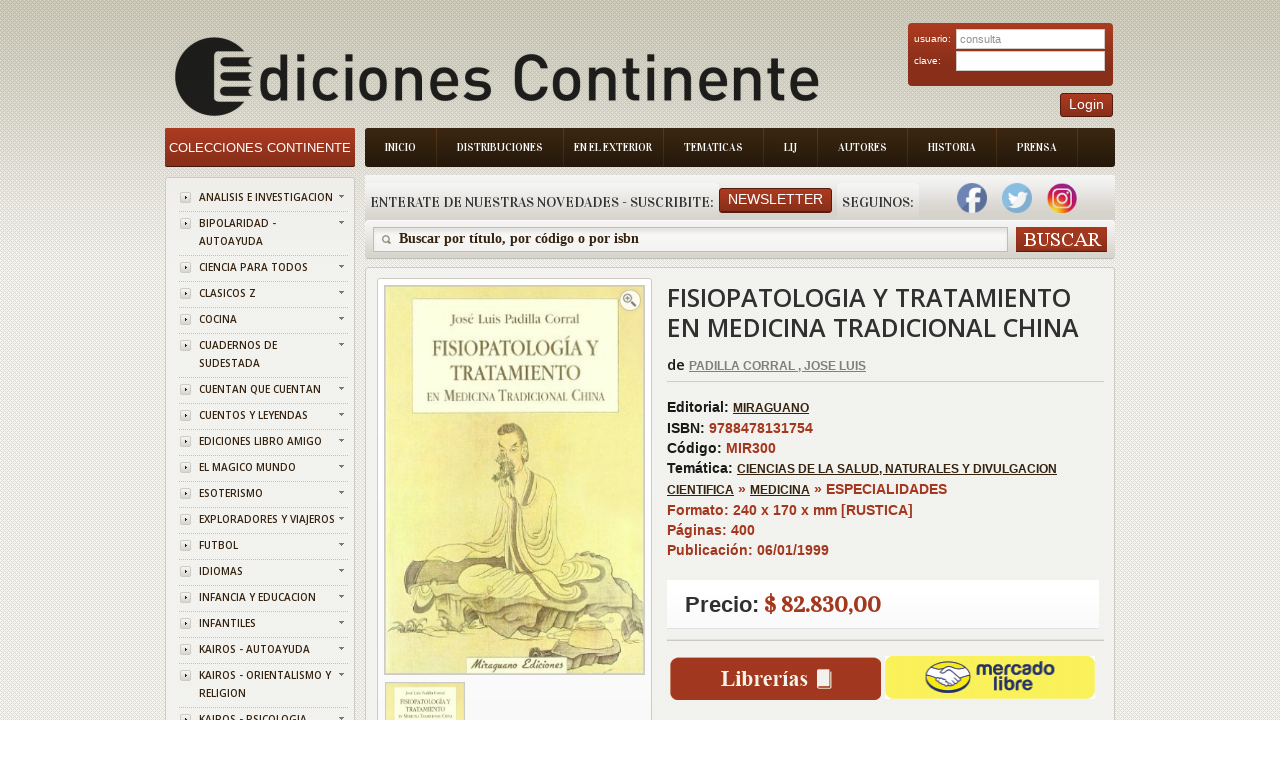

--- FILE ---
content_type: text/html; charset=ISO-8859-1
request_url: https://www.edicontinente.com.ar/tpl_libro_item_detail.php?id=MIR300
body_size: 65604
content:
 <!DOCTYPE html PUBLIC "-//W3C//DTD XHTML 1.0 Strict//EN" "http://www.w3.org/TR/xhtml1/DTD/xhtml1-strict.dtd">
<!-- saved from url=(0078)http://livedemo00.template-help.com/opencart_40408/index.php?route=common/home -->
<html xmlns="http://www.w3.org/1999/xhtml" dir="ltr" lang="sp" xml:lang="sp">
    <head>
        <meta http-equiv="Content-Type" content="text/html; charset=UTF-8">
        <title id="titulo">Ediciones Continente</title>
        <base href=".">
        <meta name="description" content="Ediciones Continente">
        <link href="image/favicon.png" rel="icon">
        <link rel="stylesheet" type="text/css" href="./Books Store_files/stylesheet.css?v=1.8.4">
        <link href="./Books Store_files/cloud-zoom.css?v=1.8.4" rel="stylesheet" type="text/css">
        <link href="./Books Store_files/simple_menu.css?v=1.8.4" rel="stylesheet" type="text/css">
        <link href="./Books Store_files/slideshow.css?v=1.8.4" rel="stylesheet" type="text/css">
        <link href="./Books Store_files/jquery.prettyPhoto.css?v=1.8.4" rel="stylesheet" type="text/css">
        <link href='https://fonts.googleapis.com/css?family=Open+Sans:600' rel='stylesheet' type='text/css' />
        <link href='https://fonts.googleapis.com/css?family=Vidaloka' rel='stylesheet' type='text/css' />
        <script type="text/javascript" src="./Books Store_files/jquery-1.7.1.min.js?v=1.8.4">
        </script>
        <script type="text/javascript" src="./Books Store_files/jquery-ui-1.8.16.custom.min.js?v=1.8.4">
        </script>
        <link rel="stylesheet" type="text/css" href="./Books Store_files/jquery-ui-1.8.16.custom.css">
        <script type="text/javascript" src="./Books Store_files/jquery.cookie.js">
        </script>
        <script type="text/javascript" src="./Books Store_files/jquery.fancybox-1.3.4.pack.js">
        </script>
        <link rel="stylesheet" type="text/css" href="./Books Store_files/jquery.fancybox-1.3.4.css" media="screen">
        <script type="text/javascript" src="./Books Store_files/jquery.colorbox.js">
        </script>
        <script type="text/javascript" src="./Books Store_files/jquery.jcarousel.min.js">
        </script>
        <script type="text/javascript" src="./Books Store_files/jquery.cycle.js">
        </script>
        <link rel="stylesheet" type="text/css" href="./Books Store_files/colorbox.css" media="screen">
		<link rel="stylesheet" type="text/css" href="./Books Store_files/cloud-zoom.css" media="screen">
        
		<!--[if IE]>
            <script type="text/javascript" src="catalog/view/javascript/jquery/fancybox/jquery.fancybox-1.3.4-iefix.js"></script>
        <![endif]--><!--[if lt IE 8]><div style='clear:both;height:59px;padding:0 15px 0 15px;position:relative;z-index:10000;text-align:center;'><a href="http://www.microsoft.com/windows/internet-explorer/default.aspx?ocid=ie6_countdown_bannercode"><img src="http://storage.ie6countdown.com/assets/100/images/banners/warning_bar_0000_us.jpg" border="0" height="42" width="820" alt="You are using an outdated browser. For a faster, safer browsing experience, upgrade for free today." /></a></div><![endif]-->
        <script type="text/javascript" src="./Books Store_files/tabs.js">
        </script>
        <script type="text/javascript" src="./Books Store_files/easyTooltip.js">
        </script>
        <script type="text/javascript" src="./Books Store_files/common.js">
        </script>
        <script type="text/javascript" src="./Books Store_files/jQuery.equalHeights.js">
        </script>
        <script type="text/JavaScript" src="./Books Store_files/cloud-zoom.1.0.2.js">
        </script>
        <script type="text/javascript" src="./Books Store_files/jquery.prettyPhoto.js">
        </script>
        <script type="text/javascript" src="./Books Store_files/jscript_zjquery.anythingslider.js">
        </script>
        <script type="text/javascript" src="./Books Store_files/superfish.js">
        </script>
        <script type="text/javascript" src="./Books Store_files/jquery.bxSlider.min.js">
        </script>
        <script type="text/javascript" src="./Books Store_files/script.js">
        </script>
        <script type="text/javascript" src="./Books Store_files/jquery.nivo.slider.pack.js">
        </script>
        <script type="text/javascript" src="./Books Store_files/jquery.cycle.js">
        </script>
		
		<script>
		  (function(i,s,o,g,r,a,m){i['GoogleAnalyticsObject']=r;i[r]=i[r]||function(){
		  (i[r].q=i[r].q||[]).push(arguments)},i[r].l=1*new Date();a=s.createElement(o),
		  m=s.getElementsByTagName(o)[0];a.async=1;a.src=g;m.parentNode.insertBefore(a,m)
		  })(window,document,'script','//www.google-analytics.com/analytics.js','ga');
		
		  ga('create', 'UA-50348313-1', 'edicontinente.com.ar');
		  ga('require', 'displayfeatures');
		  ga('send', 'pageview');
		
		</script>
		
		<!-- Facebook Pixel Code -->

		<script>
		
			!function(f,b,e,v,n,t,s)
			
			{if(f.fbq)return;n=f.fbq=function(){n.callMethod?
			
			n.callMethod.apply(n,arguments):n.queue.push(arguments)};
			
			if(!f._fbq)f._fbq=n;n.push=n;n.loaded=!0;n.version='2.0';
			
			n.queue=[];t=b.createElement(e);t.async=!0;
			
			t.src=v;s=b.getElementsByTagName(e)[0];
			
			s.parentNode.insertBefore(t,s)}(window,document,'script',
			
			'https://connect.facebook.net/en_US/fbevents.js');
			
			fbq('init', '390445478161428'); 
			
			fbq('track', 'PageView');
			
		</script>
			
		<noscript>
			
			<img height="1" width="1"
			
			src="https://www.facebook.com/tr?id=390445478161428&ev=PageView
			
			&noscript=1"/>
		
		</noscript>
		
		<!-- End Facebook Pixel Code -->
		
		
		
		
		
        <!--[if  IE 8]>
            <style>
            #header #search input {
            padding-top:6px;
            padding-bottom:0px;
            }
            .success { border:1px solid #e7e7e7;}
            #header #cart .wrapper { overflow:visible; }
            #currency a  span { padding-top:1px;}
            </style>
        <![endif]-->
        <!--[if  IE 9]>
            <style>
            #header #cart .wrapper { overflow:visible; }
            #currency a  span { padding-top:1px;}
            #menu > ul > li.cat_4 > a { padding-right:19px; padding-left:19px;}
            </style>
        <![endif]-->
        <!--[if  IE 7]>
            <link rel="stylesheet" type="text/css" href="catalog/view/theme/theme006/stylesheet/ie7.css" />
        <![endif]-->
        <!--[if lt IE 7]>
            <link rel="stylesheet" type="text/css" href="catalog/view/theme/theme006/stylesheet/ie6.css" />
            <script type="text/javascript" src="catalog/view/javascript/DD_belatedPNG_0.0.8a-min.js"></script>
            <script type="text/javascript">
            DD_belatedPNG.fix('#logo img');
            </script>
        <![endif]-->
        <link rel="stylesheet" type="text/css" href="./Books Store_files/livesearch.css">
        <!-- slider -->
        <link type="text/css" rel="stylesheet" href="css/rhinoslider-1.05.css" />
        <script type="text/javascript" src="js/rhinoslider-1.05.min.js">
        </script>
        <script type="text/javascript" src="js/mousewheel.js">
        </script>
        <script type="text/javascript" src="js/easing.js">
        </script>
		<script type="text/javascript" src="js/changeView.js">
        </script>
    </head>
    <body class="common-home">
        <div class="main-shining">
            <p id="back-top" style="display: none;">
                <a href="#top"><span></span></a>
            </p>
            <div class="row-1" >
                <div id="header" >
                    <!--<div class="header-top">
                        <div class="right-header">
                            div class="cart-position">
                            <div class="cart-inner">
                            <div id="cart">
                            <div class="heading">
                            <b>Shopping Cart </b>
                            <a><span class="sc-button"></span><span id="cart-total">0 item(s) - <strong>$0.00</strong></span></a>
                            </div>
                            <div class="content">
                            <div class="empty">
                            Your shopping cart is empty!
                            </div>
                            </div>
                            </div>
                            </div>
                            </div                           
                        </div>
                    </div>-->
				
<script>
	function abrirPopupNewsletter(){
	document.getElementById("modalNewsletter").style.display = "block";

}
function cerrarPopupNewsletter(){
	document.getElementById("modalNewsletter").style.display = "none";

}
function validateNewsletter() { 
	if(document.getElementById('inputNewsletterNombre').value == '') {
		alert('Debe ingresar un valor en el campo Nombre');
		return false;
	}
	
	if(document.getElementById('inputNewsletterMail').value == '') {
		alert('Debe ingresar un valor en el campo E-mail.');
		return false;
	}

	$.ajax({
		type: "POST",
		url: "newsletter_ajx.php",
		data: ({nombreNewsletter : document.getElementById('inputNewsletterNombre').value,  mailNewsletter: document.getElementById("inputNewsletterMail").value}),
		async: false,
	  	context: document.body,
	  	success: function(data) {
			alert(data);
			document.location.href = 'index.php';
		},
		failued : function(){
			alert("c33");
			alert ("Error: Intente de Nuevo por favor");
		}
		
	});
	
	return true;
}

function bajaNewsletter() { 
	if(document.getElementById('inputNewsletterMail').value == '') {
		alert('Debe ingresar un valor en el campo E-mail.');
		return false;
	}
	$.ajax({
		type: "POST",
		url: "newsletter_ajx.php",
		data: ({nombreNewsletter : document.getElementById('inputNewsletterNombre').value,  mailNewsletter: document.getElementById("inputNewsletterMail").value, bajaNewsletter : "1"}),
		async: false,
	  	context: document.body,
	  	success: function(data) {
			alert(data);
			document.location.href = 'index.php';
		},
		failued : function(){
			alert("c33");
			alert ("Error: Intente de Nuevo por favor");
		}
		
	});
	
	return true;
}
</script>
<div class="menu-bg">
    <ul class="main-menu">
        <li class="item-1">
            <a href="index.php">Inicio</a>
        </li>
        <li class="item-2">
            <a href="distribuciones.php">Distribuciones</a>
        </li>
        <li class="item-3">
            <a href="exterior.php" style="padding: 8px 10px 8px 10px;">En el Exterior</a>
        </li>
        <li class="item-4">
            <a href="tematica.php">Tematicas</a>
        </li>
        <li class="item-5">
            <a href="lij.php">LIJ</a>
        </li>
        <li class="item-6">
            <a href="autores.php">Autores</a>
        </li>
        <li class="item-7">
            <a href="historia.php">Historia</a>
        </li>
        <li class="item-7">
            <a href="prensa.php">Prensa</a>
        </li>
    </ul>
    <div class="clear">
    </div>
</div>

  <div class="box new-products search-new">
    <div class="box-heading">
        <div class="box-heading" style="float:left;padding-left:5px;padding-right:5px">
			Enterate de nuestras novedades - Suscribite:
		</div>
		
		<div style="padding-right:5px;float:left;padding-top:5px">
        	<a class="button"   onclick="abrirPopupNewsletter()"><span>Newsletter</span></a>
		</div>
		<div class="box-heading" style="float:left;padding-left:5px;padding-right:5px">
			Seguinos:
		</div>
		
					&nbsp;&nbsp;&nbsp;
			<a style="text-decoration:none;" href="https://www.facebook.com/EdiContinente" target="_blank">
	        	<img width="30" height="30" border="0" src="img/facebook.png">
			</a>
				
			
			&nbsp;&nbsp;&nbsp;
			<a style="text-decoration:none;" href="https://twitter.com/Edicontinente" target="_blank">
				<img width="30" height="30" border="0" src="img/twitter.png">
			</a>
				
					&nbsp;&nbsp;&nbsp;
			<a style="text-decoration:none;" href="https://www.instagram.com/edicontinente/" target="_blank">
				<img width="30" height="30" border="0" src="img/instagram.png">
			</a>
			&nbsp;&nbsp;&nbsp;
				
		    </div>
</div>
<div class="search-back">
    <div id="search">
        <div class="button-search">
        </div>
        <span class="search-bg">
        	<input type="text" onkeydown="this.style.color = '#35230f';" onclick="this.value = '';" name="filter_name" value="Buscar por t&#237;tulo, por c&#243;digo o por isbn ">
			<!--<input type="text" onkeydown="this.style.color = '#35230f';" onclick="this.value = '';" name="filter_name" value="">-->
		</span>
    </div>
</div>


<div id="modalNewsletter" style="display: none;">
  
  <form id="modal-content-animate" action="app/managers/SuscripcionManager.php">
        
    <div id="imgcontainer">
      <span onclick="document.getElementById('modalNewsletter').style.display='none'" id="close" title="Cerrar PopUp">&times;</span>
      <img src="image/newsletter-img.png" alt="Avatar" id="avatar">
      <h1 style="text-align:center">Registrarse al newsletter</h1>
    </div>

    <div class="container">
      <input id="inputNewsletterNombre" type="text" placeholder="Ingrese su nombre" name="nombre">
      <input id="inputNewsletterMail" type="text" placeholder="Ingrese su e-mail" name="mail">      
      <input id="buttonNewsletter" type="button" onclick="validateNewsletter()" value="Suscribirme"/>
      <input id="buttonNewsletter" type="button"  onclick="bajaNewsletter()" value="Cancelar Suscripci&oacute;n"/>
    </div>
    
  </form>
  
</div>

<script>
	var modal = document.getElementById('modalNewsletter');
	window.onclick = function(event) {
	    if (event.target == modal) {
	        modal.style.display = "none";
	    }
	}
</script>
	
<script>
function validateLogin() { 
	if(document.getElementById('txtEmail').value == '') {
		alert('Debe ingresar un valor para el campo Email');
		return false;
	}
	
	if(document.getElementById('txtClave').value == '') {
		alert('Debe ingresar un valor para el campo Clave');
		return false;
	}

	$.ajax({
		type: "POST",
		url: "login_ajx.php",
		data: ({usuarioLogin : document.getElementById('txtEmail').value,  claveLogin: document.getElementById("txtClave").value}),
		async: false,
	  	context: document.body,
	  	success: function(data) {
			if (data.indexOf("ACTION_OK") == -1)
				alert(data);		
			 else {
			 	document.location.href = 'stock_consulta.php';
			 }  
	  	},
		failued : function(){
			alert ("Error: Intente de Nuevo por favor");
		}
		
	});
	
	return true;
}

</script>

<div id="logo" align="center" style="float:left;">
    <a href="index.php"><img src="./img/logo_editorial.png" title="Ediciones Continente" alt="Ediciones Continente" align="center"></a>
</div>
<div style="position:absolute; top:30px;right:2px">
    <div class="login" >
        <form id="login" action="" method="post">
            <table width="95%">
                <tr>
                    <td>
                        usuario:
                    </td>
                    <td>
                        <input type="text" class="text" name="email" value="consulta" id="txtEmail">
                    </td>
                </tr>
                <tr>
                    <td>
                        clave:
                    </td>
                    <td>
                        <input type="password" class="text" name="pass" id="txtClave">
                    </td>
                </tr>
            </table>
        </form>
    </div>
    <div style="float:right;">
        <a class="button"     ><span>Login</span></a>
    </div>
	
</div>
</div>
</div>

<div id="container">
    <script type="text/javascript">
    	
        $(document).ready(function(){
            document.title = document.getElementById('title').innerHTML;
			$('#divBuscar').hide();
					$('#divBuscar').hide();
				
				});
		var flag = 0;
		
		function dondeComprar() {
			if (flag == 0){
				$('#divBuscar').show();
				$('#divLibreria').show();
				$('#divLibreriaDatos').show();
				$('#divLibreriaPaginacion').show();
				flag = 1;
				  $('html,body').animate({scrollTop: $("#divLibreria").offset().top},'slow');
			}
			else{
				$('#divBuscar').hide();
				$('#divLibreria').hide();
				$('#divLibreriaDatos').hide();
				$('#divLibreriaPaginacion').hide();

				flag = 0;
			}
		}	
		
		function irA(index, cantidadPaginas, encontrados){
			var url = 'tpl_libro_item_detail.php?id='+"MIR300&idProvincia=CF&idBarrio=&page="+index+"&cantPaginas=" + cantidadPaginas + "&cant=" + encontrados +"#divLibreria";
			document.location.href = url;
			
		}
		
		$(document).ready(function(){
        $('#slider').show();
        
        $('#slider').rhinoslider({
            showControls : 'always',
			showTime: 800,
            autoPlay: true,
			cycled : true,
            showBullets: 'never',
            effect: 'fade',
			controlsPlayPause: false
	    });
		
		
    });
			
    </script>
	<style type="text/css">
    
    #slider {
        width: 259px;
        height: 388px;
        /*IE bugfix*/
        padding: 0;
        margin: 0;
    }
    
	
    #slider li {
        list-style: none;
    }
    
    #banner {
        margin: 10px auto;
		width : 259px;
    }
</style>

	<header>
		<link rel="canonical" href="https://www.edicontinente.com.ar/tpl_libro_item_detail.php?id=MIR300">
		<meta name="description" content="FISIOPATOLOGIA Y TRATAMIENTO EN MEDICINA TRADICIONAL CHINA">
		<meta property="og:title" content="FISIOPATOLOGIA Y TRATAMIENTO EN MEDICINA TRADICIONAL CHINA">
		
					<meta property="og:description" content="La Medicina Tradicional China se ha constituido en una realidad terapéutica incontestable en los albores del siglo XXI por su probada eficacia. Durant...">
			
		<meta property="og:url" content="https://www.edicontinente.com.ar/tpl_libro_item_detail.php?id=MIR300">
	
		<meta property="og:image" content="https://www.edicontinente.com.ar/image/titulos/9788478131754.jpg">
		
		<meta property="product:brand" content="MIRAGUANO">
		
		<meta property="product:availability" content="in stock">
		
		<meta property="product:condition" content="new">
		
		<meta property="product:price:amount" content="82,830.00">
		
		<meta property="product:price:currency" content="ARS">
		
		<meta property="product:retailer_item_id" content="MIR300">

	</header>
	
    <div id="column-left">
    <script type="text/javascript">
        $(document).ready(function(){
            $('li.cat-header ul').each(function(index){
                $(this).prev().addClass('idCatSubcat')
            });
            $('li.cat-header a').after('<span></span>');
            $('li.cat-header ul').css('display', 'none');
            $('li.cat-header ul.active').css('display', 'block');
            $('li.cat-header ul').each(function(index){
                $(this).prev().addClass('close').click(function(){
                    if ($(this).next().css('display') == 'none') {
                        $(this).next().slideDown(400, function(){
                            $(this).prev().removeClass('collapsed').addClass('expanded');
                        });
                    }
                    else {
                        $(this).next().slideUp(400, function(){
                            $(this).prev().removeClass('expanded').addClass('collapsed');
                            $(this).find('ul').each(function(){
                                $(this).hide().prev().removeClass('expanded').addClass('collapsed');
                            });
                        });
                    }
                    return false;
                });
            });
            $('.box-category li').last().addClass('last');
            $('.box-category li li').last().addClass('last');
        });
    </script>
    <div class="box category">
        <div class="box-heading">
            <a href="index.php" style="color:#ffffff;text-decoration:none;font-size: 13px">
				Colecciones Continente
			</a>
        </div>
        <div class="box-content">
            <div class="box-category">
                <div class="box-category">
                    <ul>
                                                <li class="cat-header">
                            <a  href="colecciones.php?coleccionId=ANALISIS" class="idCatSubcat">ANALISIS E INVESTIGACION</a>
                            <span class="close"></span>
                       </li>
                                                <li class="cat-header">
                            <a  href="colecciones.php?coleccionId=BIPOLARI" class="idCatSubcat">BIPOLARIDAD - AUTOAYUDA</a>
                            <span class="close"></span>
                       </li>
                                                <li class="cat-header">
                            <a  href="colecciones.php?coleccionId=CIENCIA" class="idCatSubcat">CIENCIA PARA TODOS</a>
                            <span class="close"></span>
                       </li>
                                                <li class="cat-header">
                            <a  href="colecciones.php?coleccionId=CLASICOS" class="idCatSubcat">CLASICOS Z</a>
                            <span class="close"></span>
                       </li>
                                                <li class="cat-header">
                            <a  href="colecciones.php?coleccionId=COCINA" class="idCatSubcat">COCINA</a>
                            <span class="close"></span>
                       </li>
                                                <li class="cat-header">
                            <a  href="colecciones.php?coleccionId=SUDESTAD" class="idCatSubcat">CUADERNOS DE SUDESTADA</a>
                            <span class="close"></span>
                       </li>
                                                <li class="cat-header">
                            <a  href="colecciones.php?coleccionId=CUENTAN" class="idCatSubcat">CUENTAN QUE CUENTAN</a>
                            <span class="close"></span>
                       </li>
                                                <li class="cat-header">
                            <a  href="colecciones.php?coleccionId=CUENTOS" class="idCatSubcat">CUENTOS Y LEYENDAS</a>
                            <span class="close"></span>
                       </li>
                                                <li class="cat-header">
                            <a  href="colecciones.php?coleccionId=LAMIGO" class="idCatSubcat">EDICIONES LIBRO AMIGO</a>
                            <span class="close"></span>
                       </li>
                                                <li class="cat-header">
                            <a  href="colecciones.php?coleccionId=MAGICO" class="idCatSubcat">EL MAGICO MUNDO</a>
                            <span class="close"></span>
                       </li>
                                                <li class="cat-header">
                            <a  href="colecciones.php?coleccionId=ESOTERIS" class="idCatSubcat">ESOTERISMO</a>
                            <span class="close"></span>
                       </li>
                                                <li class="cat-header">
                            <a  href="colecciones.php?coleccionId=EXPLORAD" class="idCatSubcat">EXPLORADORES Y VIAJEROS</a>
                            <span class="close"></span>
                       </li>
                                                <li class="cat-header">
                            <a  href="colecciones.php?coleccionId=FUTBOL" class="idCatSubcat">FUTBOL</a>
                            <span class="close"></span>
                       </li>
                                                <li class="cat-header">
                            <a  href="colecciones.php?coleccionId=IDIOMAS" class="idCatSubcat">IDIOMAS</a>
                            <span class="close"></span>
                       </li>
                                                <li class="cat-header">
                            <a  href="colecciones.php?coleccionId=INF.EDUC" class="idCatSubcat">INFANCIA Y EDUCACION</a>
                            <span class="close"></span>
                       </li>
                                                <li class="cat-header">
                            <a  href="colecciones.php?coleccionId=INFANTIL" class="idCatSubcat">INFANTILES</a>
                            <span class="close"></span>
                       </li>
                                                <li class="cat-header">
                            <a  href="colecciones.php?coleccionId=KAI-AUTO" class="idCatSubcat">KAIROS - AUTOAYUDA</a>
                            <span class="close"></span>
                       </li>
                                                <li class="cat-header">
                            <a  href="colecciones.php?coleccionId=KAI-ORIE" class="idCatSubcat">KAIROS - ORIENTALISMO Y RELIGION</a>
                            <span class="close"></span>
                       </li>
                                                <li class="cat-header">
                            <a  href="colecciones.php?coleccionId=KAI-PSIC" class="idCatSubcat">KAIROS - PSICOLOGIA</a>
                            <span class="close"></span>
                       </li>
                                                <li class="cat-header">
                            <a  href="colecciones.php?coleccionId=TINTIN" class="idCatSubcat">LAS AVENTURAS DE TINTIN</a>
                            <span class="close"></span>
                       </li>
                                                <li class="cat-header">
                            <a  href="colecciones.php?coleccionId=MICRO" class="idCatSubcat">MICROEMPRENDIMIENTOS</a>
                            <span class="close"></span>
                       </li>
                                                <li class="cat-header">
                            <a  href="colecciones.php?coleccionId=PENALIL4" class="idCatSubcat">PEÑA LILLO - BIBLIOTECA ARTILLERIA DEL PENSAMIENTO</a>
                            <span class="close"></span>
                       </li>
                                                <li class="cat-header">
                            <a  href="colecciones.php?coleccionId=PENALILL" class="idCatSubcat">PEÑA LILLO - BIBLIOTECA DEL PENSAMIENTO NACIONAL</a>
                            <span class="close"></span>
                       </li>
                                                <li class="cat-header">
                            <a  href="colecciones.php?coleccionId=PENALIL2" class="idCatSubcat">PEÑA LILLO - BIBLIOTECA ECONOMIA DE LOS TRABAJADORES</a>
                            <span class="close"></span>
                       </li>
                                                <li class="cat-header">
                            <a  href="colecciones.php?coleccionId=PENALIL3" class="idCatSubcat">PEÑA LILLO - LA SIRINGA</a>
                            <span class="close"></span>
                       </li>
                                                <li class="cat-header">
                            <a  href="colecciones.php?coleccionId=SIRINGA" class="idCatSubcat">PEÑA LILLO - LA SIRINGA TANGO</a>
                            <span class="close"></span>
                       </li>
                                                <li class="cat-header">
                            <a  href="colecciones.php?coleccionId=PENALIL5" class="idCatSubcat">PEÑA LILLO - OTRO MUNDO ES POSIBLE</a>
                            <span class="close"></span>
                       </li>
                                                <li class="cat-header">
                            <a  href="colecciones.php?coleccionId=POE-NOV" class="idCatSubcat">POESIA Y NOVELA</a>
                            <span class="close"></span>
                       </li>
                                                <li class="cat-header">
                            <a  href="colecciones.php?coleccionId=PROMO" class="idCatSubcat">PROMOCION MERCADO PAGO</a>
                            <span class="close"></span>
                       </li>
                                                <li class="cat-header">
                            <a  href="colecciones.php?coleccionId=PSICOLO" class="idCatSubcat">PSICOLOGIA Y FILOSOFIA</a>
                            <span class="close"></span>
                       </li>
                                                <li class="cat-header">
                            <a  href="colecciones.php?coleccionId=ALTERNAT" class="idCatSubcat">TERAPIAS ALTERNATIVA</a>
                            <span class="close"></span>
                       </li>
                                                <li class="cat-header">
                            <a  href="colecciones.php?coleccionId=VID.PAS" class="idCatSubcat">TERAPIAS DE VIDAS PASADAS</a>
                            <span class="close"></span>
                       </li>
                                                <li class="cat-header">
                            <a  href="colecciones.php?coleccionId=FLORALES" class="idCatSubcat">TERAPIAS FLORALES</a>
                            <span class="close"></span>
                       </li>
                                                						
                    </ul>
                </div>
            </div>
        </div>
    </div>
    <script type="text/javascript">
        $(document).ready(function(){
            $(function(){
                $('.box-product-2  li ').last().addClass('last');
            });
        });
    </script>
    <script type="text/javascript">
        (function($){
            $.fn.equalHeights = function(minHeight, maxHeight){
                tallest = (minHeight) ? minHeight : 0;
                this.each(function(){
                    if ($(this).height() > tallest) {
                        tallest = $(this).height()
                    }
                });
                if ((maxHeight) && tallest > maxHeight) 
                    tallest = maxHeight;
                return this.each(function(){
                    $(this).height(tallest)
                })
            }
        })(jQuery)
        $(window).load(function(){
            if ($(".maxheight-best").length) {
                $(".maxheight-best").equalHeights()
            }
        })
    </script>
     <div class="box  bestsellers">
    <div class="box-heading">
        Lo M&#225;s Vendido
    </div>
    <div class="box-content">
        <div class="box-product-2">
            <ul>
                <li>
    		<div class="image">
	        <a href="tpl_libro_item_detail.php?id=GIL043&current=tpl_libro_item_detail.php"><img src="https://www.edicontinente.com.ar/image/titulos/9789806329478.jpg" width="56" height="82" title="METAFISICA 4 EN 1 VOL.I" alt="METAFISICA 4 EN 1 VOL.I"></a>
	    </div>
	    <div class="extra-wrap">
        <div class="name maxheight-best" style="height: 38px;">
            <a href="tpl_libro_item_detail.php?id=GIL043&current=tpl_libro_item_detail.php" title="METAFISICA 4 EN 1 VOL.I">METAFISICA 4 EN...</a>
        </div>
        <div class="price">
            <span class="price-new" style="font-size:15px">$ 24.190,00</span>
            <!--span class="price-old">$100.00</span-->
        </div>
        <!--div class="cart"><a onclick="addToCart('44');" class="button"><span>Add to Cart</span></a></div-->
    </div>
</li><li>
    		<div class="image">
	        <a href="tpl_libro_item_detail.php?id=VAR652&current=tpl_libro_item_detail.php"><img src="https://www.edicontinente.com.ar/image/titulos/9786310073385.jpg" width="56" height="82" title="QUERIDO ADOLESCENTE , NO ES TU CULPA" alt="QUERIDO ADOLESCENTE , NO ES TU CULPA"></a>
	    </div>
	    <div class="extra-wrap">
        <div class="name maxheight-best" style="height: 38px;">
            <a href="tpl_libro_item_detail.php?id=VAR652&current=tpl_libro_item_detail.php" title="QUERIDO ADOLESCENTE , NO ES TU CULPA">QUERIDO ADOLESC...</a>
        </div>
        <div class="price">
            <span class="price-new" style="font-size:15px">$ 24.900,00</span>
            <!--span class="price-old">$100.00</span-->
        </div>
        <!--div class="cart"><a onclick="addToCart('44');" class="button"><span>Add to Cart</span></a></div-->
    </div>
</li><li>
    		<div class="image">
	        <a href="tpl_libro_item_detail.php?id=KAI998&current=tpl_libro_item_detail.php"><img src="https://www.edicontinente.com.ar/image/titulos/9788499889931.jpg" width="56" height="82" title="NEUROCIENCIA DEL CUERPO . COMO EL ORGANISMO ESCULPE EL CEREBRO" alt="NEUROCIENCIA DEL CUERPO . COMO EL ORGANISMO ESCULPE EL CEREBRO"></a>
	    </div>
	    <div class="extra-wrap">
        <div class="name maxheight-best" style="height: 38px;">
            <a href="tpl_libro_item_detail.php?id=KAI998&current=tpl_libro_item_detail.php" title="NEUROCIENCIA DEL CUERPO . COMO EL ORGANISMO ESCULPE EL CEREBRO">NEUROCIENCIA DE...</a>
        </div>
        <div class="price">
            <span class="price-new" style="font-size:15px">$ 42.650,00</span>
            <!--span class="price-old">$100.00</span-->
        </div>
        <!--div class="cart"><a onclick="addToCart('44');" class="button"><span>Add to Cart</span></a></div-->
    </div>
</li><li>
    		<div class="image">
	        <a href="tpl_libro_item_detail.php?id=JUX703&current=tpl_libro_item_detail.php"><img src="https://www.edicontinente.com.ar/image/titulos/9789507547546.jpg" width="56" height="82" title="LOS CINCO Y EL TESORO DE LA ISLA (1) (ED.ARG.) (RUST.)" alt="LOS CINCO Y EL TESORO DE LA ISLA (1) (ED.ARG.) (RUST.)"></a>
	    </div>
	    <div class="extra-wrap">
        <div class="name maxheight-best" style="height: 38px;">
            <a href="tpl_libro_item_detail.php?id=JUX703&current=tpl_libro_item_detail.php" title="LOS CINCO Y EL TESORO DE LA ISLA (1) (ED.ARG.) (RUST.)">LOS CINCO Y EL ...</a>
        </div>
        <div class="price">
            <span class="price-new" style="font-size:15px">$ 22.180,00</span>
            <!--span class="price-old">$100.00</span-->
        </div>
        <!--div class="cart"><a onclick="addToCart('44');" class="button"><span>Add to Cart</span></a></div-->
    </div>
</li><li>
    		<div class="image">
	        <a href="tpl_libro_item_detail.php?id=KAI105&current=tpl_libro_item_detail.php"><img src="https://www.edicontinente.com.ar/image/titulos/9788472451919.jpg" width="56" height="82" title="JUNG Y EL TAROT (ED.ARG.)" alt="JUNG Y EL TAROT (ED.ARG.)"></a>
	    </div>
	    <div class="extra-wrap">
        <div class="name maxheight-best" style="height: 38px;">
            <a href="tpl_libro_item_detail.php?id=KAI105&current=tpl_libro_item_detail.php" title="JUNG Y EL TAROT (ED.ARG.)">JUNG Y EL TAROT...</a>
        </div>
        <div class="price">
            <span class="price-new" style="font-size:15px">$ 53.320,00</span>
            <!--span class="price-old">$100.00</span-->
        </div>
        <!--div class="cart"><a onclick="addToCart('44');" class="button"><span>Add to Cart</span></a></div-->
    </div>
</li><li>
    		<div class="image">
	        <a href="tpl_libro_item_detail.php?id=JUZ110&current=tpl_libro_item_detail.php"><img src="https://www.edicontinente.com.ar/image/titulos/9788426156020.jpg" width="56" height="82" title="CRIMEN Y CASTIGO (ED.ARG.)" alt="CRIMEN Y CASTIGO (ED.ARG.)"></a>
	    </div>
	    <div class="extra-wrap">
        <div class="name maxheight-best" style="height: 38px;">
            <a href="tpl_libro_item_detail.php?id=JUZ110&current=tpl_libro_item_detail.php" title="CRIMEN Y CASTIGO (ED.ARG.)">CRIMEN Y CASTIG...</a>
        </div>
        <div class="price">
            <span class="price-new" style="font-size:15px">$ 24.720,00</span>
            <!--span class="price-old">$100.00</span-->
        </div>
        <!--div class="cart"><a onclick="addToCart('44');" class="button"><span>Add to Cart</span></a></div-->
    </div>
</li><li>
    		<div class="image">
	        <a href="tpl_libro_item_detail.php?id=JUZ153&current=tpl_libro_item_detail.php"><img src="https://www.edicontinente.com.ar/image/titulos/9788426105981.jpg" width="56" height="82" title="LOS HERMANOS KARAMAZOV (ED.ARG.) " alt="LOS HERMANOS KARAMAZOV (ED.ARG.) "></a>
	    </div>
	    <div class="extra-wrap">
        <div class="name maxheight-best" style="height: 38px;">
            <a href="tpl_libro_item_detail.php?id=JUZ153&current=tpl_libro_item_detail.php" title="LOS HERMANOS KARAMAZOV (ED.ARG.) ">LOS HERMANOS KA...</a>
        </div>
        <div class="price">
            <span class="price-new" style="font-size:15px">$ 31.040,00</span>
            <!--span class="price-old">$100.00</span-->
        </div>
        <!--div class="cart"><a onclick="addToCart('44');" class="button"><span>Add to Cart</span></a></div-->
    </div>
</li><li>
    		<div class="image">
	        <a href="tpl_libro_item_detail.php?id=ECO636&current=tpl_libro_item_detail.php"><img src="https://www.edicontinente.com.ar/image/titulos/9789507547836.jpg" width="56" height="82" title="EL GOCE DE LA CRUELDAD . ARGENTINA EN TIEMPOS DE MILEI " alt="EL GOCE DE LA CRUELDAD . ARGENTINA EN TIEMPOS DE MILEI "></a>
	    </div>
	    <div class="extra-wrap">
        <div class="name maxheight-best" style="height: 38px;">
            <a href="tpl_libro_item_detail.php?id=ECO636&current=tpl_libro_item_detail.php" title="EL GOCE DE LA CRUELDAD . ARGENTINA EN TIEMPOS DE MILEI ">EL GOCE DE LA C...</a>
        </div>
        <div class="price">
            <span class="price-new" style="font-size:15px">$ 20.490,00</span>
            <!--span class="price-old">$100.00</span-->
        </div>
        <!--div class="cart"><a onclick="addToCart('44');" class="button"><span>Add to Cart</span></a></div-->
    </div>
</li><li>
    		<div class="image">
	        <a href="tpl_libro_item_detail.php?id=JUZ303&current=tpl_libro_item_detail.php"><img src="https://www.edicontinente.com.ar/image/titulos/9788426109095.jpg" width="56" height="82" title="MEMORIAS DEL SUBSUELO (ED.ARG.)" alt="MEMORIAS DEL SUBSUELO (ED.ARG.)"></a>
	    </div>
	    <div class="extra-wrap">
        <div class="name maxheight-best" style="height: 38px;">
            <a href="tpl_libro_item_detail.php?id=JUZ303&current=tpl_libro_item_detail.php" title="MEMORIAS DEL SUBSUELO (ED.ARG.)">MEMORIAS DEL SU...</a>
        </div>
        <div class="price">
            <span class="price-new" style="font-size:15px">$ 14.420,00</span>
            <!--span class="price-old">$100.00</span-->
        </div>
        <!--div class="cart"><a onclick="addToCart('44');" class="button"><span>Add to Cart</span></a></div-->
    </div>
</li><li>
    		<div class="image">
	        <a href="tpl_libro_item_detail.php?id=ECO352&current=tpl_libro_item_detail.php"><img src="https://www.edicontinente.com.ar/image/titulos/9789507545146.jpg" width="56" height="82" title="LA DICTADURA DEL CAPITAL FINANCIERO" alt="LA DICTADURA DEL CAPITAL FINANCIERO"></a>
	    </div>
	    <div class="extra-wrap">
        <div class="name maxheight-best" style="height: 38px;">
            <a href="tpl_libro_item_detail.php?id=ECO352&current=tpl_libro_item_detail.php" title="LA DICTADURA DEL CAPITAL FINANCIERO">LA DICTADURA DE...</a>
        </div>
        <div class="price">
            <span class="price-new" style="font-size:15px">$ 37.990,00</span>
            <!--span class="price-old">$100.00</span-->
        </div>
        <!--div class="cart"><a onclick="addToCart('44');" class="button"><span>Add to Cart</span></a></div-->
    </div>
</li>            </ul>
        </div>
    </div>
</div></div>
    <div id="content">
        <input id="irA" value="" style="display:none;">
        <div class="breadcrumb">
            <a href="index.php">Inicio</a>
        </div>
        <div class="product-info">
            <div class="wrapper indent-bot">
                <div class="fleft left spacing">
                    <!--<div class="image">
                    <a href="https://www.edicontinente.com.ar/image/titulos/9788478131754.JPG" title="FISIOPATOLOGIA Y TRATAMIENTO EN MEDICINA TRADICIONAL CHINA" class = 'cloud-zoom' id='zoom1' rel="position: 'right'">
                    <img src="https://www.edicontinente.com.ar/image/titulos/9788478131754.JPG" width="259" height="388" title="" alt="" style="display: block;"/>
                    </a>
                    <div class="mousetrap" style="background-image: url("."); z-index: 999; position: absolute; width: 159px; height: 288px; left: 0px; top: 0px; cursor: move;"></div>
                    </div>-->
                   
				   
				  <!--<div class="image">
						<a href="https://www.edicontinente.com.ar/image/titulos/9788478131754.jpg?>" title="FISIOPATOLOGIA Y TRATAMIENTO EN MEDICINA TRADICIONAL CHINA" class = 'cloud-zoom' id='zoom1' rel="position: 'right'">
						<img alt="FISIOPATOLOGIA Y TRATAMIENTO EN MEDICINA TRADICIONAL CHINA" title="FISIOPATOLOGIA Y TRATAMIENTO EN MEDICINA TRADICIONAL CHINA" src="https://www.edicontinente.com.ar/image/titulos/9788478131754.jpg" style="display: block;" width="259" height="388">
						</a>						
						<div class="mousetrap" style="background-image: url("."); z-index: 999; position: absolute; width: 159px; height: 288px; left: 0px; top: 0px; cursor: move;"></div>
                    </div>-->
					
				<div class="zoom-top">
					<a href="https://www.edicontinente.com.ar/image/titulos/9788478131754.jpg?>" title="FISIOPATOLOGIA Y TRATAMIENTO EN MEDICINA TRADICIONAL CHINA"  data-gal="prettyPhoto[gallery]" >
						<img alt="FISIOPATOLOGIA Y TRATAMIENTO EN MEDICINA TRADICIONAL CHINA" title="FISIOPATOLOGIA Y TRATAMIENTO EN MEDICINA TRADICIONAL CHINA" src="https://www.edicontinente.com.ar/image/titulos/9788478131754.jpg">
					</a>
				</div>
				  
									  
				<div class="image">
					<a href="https://www.edicontinente.com.ar/image/titulos/9788478131754.jpg?>" title="FISIOPATOLOGIA Y TRATAMIENTO EN MEDICINA TRADICIONAL CHINA" class = 'cloud-zoom' id='zoom1' rel="position: 'right'">
						<img alt="FISIOPATOLOGIA Y TRATAMIENTO EN MEDICINA TRADICIONAL CHINA" title="FISIOPATOLOGIA Y TRATAMIENTO EN MEDICINA TRADICIONAL CHINA" src="https://www.edicontinente.com.ar/image/titulos/9788478131754.jpg" style="display: block;" width="259" height="388">
					</a>						
					
                </div>
				<div class="image-additional">
    			   
				   <a href="https://www.edicontinente.com.ar/image/titulos/9788478131754.jpg?>" title="FISIOPATOLOGIA Y TRATAMIENTO EN MEDICINA TRADICIONAL CHINA" class="cloud-zoom-gallery" rel="useZoom: 'zoom1', smallImage: 'https://www.edicontinente.com.ar/image/titulos/9788478131754.jpg'">
				   		<img alt="FISIOPATOLOGIA Y TRATAMIENTO EN MEDICINA TRADICIONAL CHINA" title="FISIOPATOLOGIA Y TRATAMIENTO EN MEDICINA TRADICIONAL CHINA" src="https://www.edicontinente.com.ar/image/titulos/9788478131754.jpg" width="78" height="117">
				   </a>
				
				 
				    
		        </div>
                         
       
					
					
					
					
					
					
					
					
                </div>
                <div class="extra-wrap">
                    <h1 id="title">
                        FISIOPATOLOGIA Y TRATAMIENTO EN MEDICINA TRADICIONAL CHINA                    </h1>
                    <h2>de 
                        <a href="autores.php?autorId=PADILLA CORRAL , JOSE LUIS">PADILLA CORRAL , JOSE LUIS</a>                    </h2>
                    <div class="description">
	                    <span>Editorial:</span>
	                    <a href="distribuciones.php?editorialId=MIR">MIRAGUANO</a>
	                    <br/>
	                    <span>ISBN:</span>
	                    9788478131754	                    <br/>
	                    <span>C&#243;digo:</span>
	                    MIR300	                    <br/>
	                    <!--div class="padd-avalib">
	                    <div class="extra-wrap">
	                    <span class="prod-stock-2">Availability:</span>
	                    <div class="prod-stock">
	                    In Stock
	                    </div>
	                    </div>
	                    </div-->
	                    		                    <span>Tem&aacutetica:</span>
		                    		                    	<a href="tematica.php?tematicaId=7">CIENCIAS DE LA SALUD, NATURALES Y DIVULGACION CIENTIFICA</a>
		                    		                    		&raquo;
		                    		                    	<a href="tematica.php?tematicaId=7.4">MEDICINA</a>
		                    		                    		&raquo;
		                    		                    	<aclass="last" href="tematica.php?tematicaId=7.4.17">ESPECIALIDADES</a>
		                    		                    </br>
	                    	                    	
	                    	                    		                    <span>Formato:</span>
		                    240 x 170 x mm [RUSTICA]		                    <br/>
							                    		                    <span>P&aacuteginas:</span>
		                    400		                    <br/>
							                    		                    <span>Publicaci&oacuten:</span>
		                    06/01/1999		                    <br/>
							                    	
	                    <br/>
	                    <div class="price">
	                        <span class="text-price">Precio:</span>
	                        <span class="price-new">$ 82.830,00</span>
	                        <!--<span class="price-old">$200.00</span>-->
	                        	                        <br/>
	                    </div>					
                </div>
				
				
					<div class="description" style="text-align: center;">
                        							
						<a class="libreria" onclick="dondeComprar();" ></a>
						
								
															<a class="mercadolibre" href="https://articulo.mercadolibre.com.ar/MLA-694287668-_JM" target="_blank" style="background: url('https://www.edicontinente.com.ar/image/configuracion/20191031124300.png') left top no-repeat">
									
								</a>
				    								
														
														
														
														
														
														
														
																			
		    		</div>
		    </div>
			
	    </div>
		
        	        <div class="wrapper">
	            <div id="tab-description" class="tab-content">
	                <div class="std">
	                    La Medicina Tradicional China se ha constituido en una realidad terapéutica incontestable en los albores del siglo XXI por su probada eficacia. Durante los últimos 25 años, numerosos trabajos de investigación clínica y neurobiológica han puesto de manifiesto lo que con diferente lenguaje y con una anticipación de miles de años describieron los viejos maestros. Este libro es fruto tanto del estudio de los textos clásicos como de su aplicación clinica y la constatación práctica de sus resultados.	                </div>
	            </div>
	        </div>
                    	
    </div>
	<div id="divLibreria" class="extra-title" style="display:none;">
		<h1 style="color:#A4381F; margin-bottom: 3px;">(Consulte disponibilidad antes de acercarse al comercio)</h1>
    </div>	
	<div id="divBuscar" class="product-filter">
		<div class="sort">
	        <b>Provincia:</b>
	        <select onchange="location = this.value;">
	        							
						<option value="tpl_libro_item_detail.php?id=MIR300&idProvincia=CF#divLibreria" selected="selected">Capital Federal</option>
	        				</select>
	    </div>
		<div id="divBarrio" class="sort" style="margin-left: 13px;">
	        <b>Barrios:</b>
	        <select onchange="location = this.value;">
	        		        		<option value="tpl_libro_item_detail.php?id=MIR300&idProvincia=CF&idBarrio=-1#divLibreria" >-- Todos --</option>
	        							<option value="tpl_libro_item_detail.php?id=MIR300&idProvincia=CF&idBarrio=MT#divLibreria" >Mataderos</option>
	        							<option value="tpl_libro_item_detail.php?id=MIR300&idProvincia=CF&idBarrio=RT#divLibreria" >Retiro</option>
	        							<option value="tpl_libro_item_detail.php?id=MIR300&idProvincia=CF&idBarrio=SN#divLibreria" >San Nicolas</option>
	        				</select>
	    </div>
		<div id="divLocalidad" class="sort" style="margin-left: 13px;display: none;">
	        <b>Localidades:</b>
	        <select onchange="location = this.value;">
	        				</select>
	    </div>
		<div class="limit">
	    	<b>&nbsp;&nbsp;&nbsp;&nbsp;&nbsp; Resultados Encontrados (3)</b>
	    </div>
	</div>
	
			<div id="divLibreriaDatos" class="product-filter" style="display:none;">
			<table border="0" width="100%" class="cart-info">
				<tr>
					<td style="font-family: 'Open Sans',sans-serif;color: #35230f;"><strong>Razon Social</strong></td>
					<td style="font-family: 'Open Sans',sans-serif;color: #35230f;"><strong>Domicilio</strong></td>
					<td style="font-family: 'Open Sans',sans-serif;color: #35230f;"><strong>Provincia</strong></td>
					<td style="font-family: 'Open Sans',sans-serif;color: #35230f;"><strong>Localidad/Barrio</strong></td>
					<td style="font-family: 'Open Sans',sans-serif;color: #35230f;"><strong>Telefono</strong></td>
					<td style="font-family: 'Open Sans',sans-serif;color: #35230f;"><strong>Web</strong></td>
				</tr>
									<tr>
						<td style="font-size:11px;font-family: 'Open Sans';">ALTERNATIVA EXPRESS</td>
						<td style="font-size:11px;font-family: 'Open Sans';">BASUALDO 2114</td>
						<td style="font-size:11px;font-family: 'Open Sans';">Capital Federal</td>
						<td style="font-size:11px;font-family: 'Open Sans';">Mataderos</td>
						<td style="font-size:11px;font-family: 'Open Sans';">1162439942</td>
						<td style="font-size:11px;font-family: 'Open Sans';">
													</td>
					</tr>
									<tr>
						<td style="font-size:11px;font-family: 'Open Sans';">LIBRERIA FAMS</td>
						<td style="font-size:11px;font-family: 'Open Sans';">AV. CORDOBA 2208</td>
						<td style="font-size:11px;font-family: 'Open Sans';">Capital Federal</td>
						<td style="font-size:11px;font-family: 'Open Sans';">San Nicolas</td>
						<td style="font-size:11px;font-family: 'Open Sans';">4952-4219                      </td>
						<td style="font-size:11px;font-family: 'Open Sans';">
													</td>
					</tr>
									<tr>
						<td style="font-size:11px;font-family: 'Open Sans';">LIBRERIA KIER             </td>
						<td style="font-size:11px;font-family: 'Open Sans';">AV. SANTA FE 1260</td>
						<td style="font-size:11px;font-family: 'Open Sans';">Capital Federal</td>
						<td style="font-size:11px;font-family: 'Open Sans';">Retiro</td>
						<td style="font-size:11px;font-family: 'Open Sans';">4811-0507                           </td>
						<td style="font-size:11px;font-family: 'Open Sans';">
													</td>
					</tr>
								
			</table>			
		</div>
		<div id="divLibreriaPaginacion" class="pagination" style="display:none;">
			<div class="links">
											<b>1</b>
																			</div>
			 
				<div class="results">Mostrando P&#225;gina 1 de 1</div>
			 
		</div>
		
            <div class="extra-title">
        <h1 id="title">OTROS T&#205;TULOS DEL AUTOR </h1>
    </div>
    <div class="related related-carousel">
        <div class="box-product">
            <ul>
                                <li class="related-info">
                    <div class="image">
                        <a href="tpl_libro_item_detail.php?id=MIR299"><img src="https://www.edicontinente.com.ar/image/titulos/9788478131648.jpg" title="ACUPUNTURA EN LA SENDA DE LA SALUD" alt="ACUPUNTURA EN LA SENDA DE LA SALUD" width="126" height="188"/></a>
                    </div>
                    <div class="name">
                        <a href="tpl_libro_item_detail.php?id=MIR299" title="ACUPUNTURA EN LA SENDA DE LA SALUD">ACUPUNTURA EN LA SENDA DE LA SAL...</a>
                    </div>
                    <div class="price">
                        $ 82.830,00                    </div>
                    <div class="isbn">
                        ISBN: 9788478131648                    </div>
                    <div class="codigo">
                        C&#243;digo: MIR299                    </div>
                </li>
                                <li class="related-info">
                    <div class="image">
                        <a href="tpl_libro_item_detail.php?id=MAN200"><img src="https://www.edicontinente.com.ar/image/titulos/9788483521311.jpg" title="COMER SALUD" alt="COMER SALUD" width="126" height="188"/></a>
                    </div>
                    <div class="name">
                        <a href="tpl_libro_item_detail.php?id=MAN200" title="COMER SALUD">COMER SALUD                     </a>
                    </div>
                    <div class="price">
                        $ 82.590,00                    </div>
                    <div class="isbn">
                        ISBN: 9788483521311                    </div>
                    <div class="codigo">
                        C&#243;digo: MAN200                    </div>
                </li>
                                <li class="related-info">
                    <div class="image">
                        <a href="tpl_libro_item_detail.php?id=MIR414"><img src="https://www.edicontinente.com.ar/image/titulos/9788478133789.jpg" title="CURSO DE ACUPUNTURA . NUEVA EDICION CORREGIDA Y AMPLIADA" alt="CURSO DE ACUPUNTURA . NUEVA EDICION CORREGIDA Y AMPLIADA" width="126" height="188"/></a>
                    </div>
                    <div class="name">
                        <a href="tpl_libro_item_detail.php?id=MIR414" title="CURSO DE ACUPUNTURA . NUEVA EDICION CORREGIDA Y AMPLIADA">CURSO DE ACUPUNTURA . NUEVA EDIC...</a>
                    </div>
                    <div class="price">
                        $ 156.110,00                    </div>
                    <div class="isbn">
                        ISBN: 9788478133789                    </div>
                    <div class="codigo">
                        C&#243;digo: MIR414                    </div>
                </li>
                                <li class="related-info">
                    <div class="image">
                        <a href="tpl_libro_item_detail.php?id=MIR533"><img src="https://www.edicontinente.com.ar/image/titulos/9788478135127.jpg" title="CURSO DE ACUPUNTURA . TRATADO DE SANACION A TRAVES DEL ARTE DEL SOPLO" alt="CURSO DE ACUPUNTURA . TRATADO DE SANACION A TRAVES DEL ARTE DEL SOPLO" width="126" height="188"/></a>
                    </div>
                    <div class="name">
                        <a href="tpl_libro_item_detail.php?id=MIR533" title="CURSO DE ACUPUNTURA . TRATADO DE SANACION A TRAVES DEL ARTE DEL SOPLO">CURSO DE ACUPUNTURA . TRATADO DE...</a>
                    </div>
                    <div class="price">
                        $ 187.950,00                    </div>
                    <div class="isbn">
                        ISBN: 9788478135127                    </div>
                    <div class="codigo">
                        C&#243;digo: MIR533                    </div>
                </li>
                                <li class="related-info">
                    <div class="image">
                        <a href="tpl_libro_item_detail.php?id=MIR375"><img src="https://www.edicontinente.com.ar/image/titulos/9788478133406.jpg" title="LAS VIAS SANADORAS DE LAS MANOS EN MEDICINA TRADICIONAL CHINA" alt="LAS VIAS SANADORAS DE LAS MANOS EN MEDICINA TRADICIONAL CHINA" width="126" height="188"/></a>
                    </div>
                    <div class="name">
                        <a href="tpl_libro_item_detail.php?id=MIR375" title="LAS VIAS SANADORAS DE LAS MANOS EN MEDICINA TRADICIONAL CHINA">LAS VIAS SANADORAS DE LAS MANOS ...</a>
                    </div>
                    <div class="price">
                        $ 57.350,00                    </div>
                    <div class="isbn">
                        ISBN: 9788478133406                    </div>
                    <div class="codigo">
                        C&#243;digo: MIR375                    </div>
                </li>
                                <li class="related-info">
                    <div class="image">
                        <a href="tpl_libro_item_detail.php?id=MIR289"><img src="https://www.edicontinente.com.ar/image/titulos/9788478131600.jpg" title="MEDICINA TRADICIONAL CHINA" alt="MEDICINA TRADICIONAL CHINA" width="126" height="188"/></a>
                    </div>
                    <div class="name">
                        <a href="tpl_libro_item_detail.php?id=MIR289" title="MEDICINA TRADICIONAL CHINA">MEDICINA TRADICIONAL CHINA      </a>
                    </div>
                    <div class="price">
                        $ 50.950,00                    </div>
                    <div class="isbn">
                        ISBN: 9788478131600                    </div>
                    <div class="codigo">
                        C&#243;digo: MIR289                    </div>
                </li>
                                <li class="related-info">
                    <div class="image">
                        <a href="tpl_libro_item_detail.php?id=MIR439"><img src="https://www.edicontinente.com.ar/image/titulos/9788478134090.jpg" title="QI GONG . ESTILO BAHAN SHENG" alt="QI GONG . ESTILO BAHAN SHENG" width="126" height="188"/></a>
                    </div>
                    <div class="name">
                        <a href="tpl_libro_item_detail.php?id=MIR439" title="QI GONG . ESTILO BAHAN SHENG">QI GONG . ESTILO BAHAN SHENG    </a>
                    </div>
                    <div class="price">
                        $ 76.460,00                    </div>
                    <div class="isbn">
                        ISBN: 9788478134090                    </div>
                    <div class="codigo">
                        C&#243;digo: MIR439                    </div>
                </li>
                                <li class="related-info">
                    <div class="image">
                        <a href="tpl_libro_item_detail.php?id=MIR118"><img src="https://www.edicontinente.com.ar/image/titulos/9788478133017.jpg" title="SISTEMAS DE REGULACION ENERGETICA EN MEDICINA TRADICIONAL CHINA" alt="SISTEMAS DE REGULACION ENERGETICA EN MEDICINA TRADICIONAL CHINA" width="126" height="188"/></a>
                    </div>
                    <div class="name">
                        <a href="tpl_libro_item_detail.php?id=MIR118" title="SISTEMAS DE REGULACION ENERGETICA EN MEDICINA TRADICIONAL CHINA">SISTEMAS DE REGULACION ENERGETIC...</a>
                    </div>
                    <div class="price">
                        $ 82.830,00                    </div>
                    <div class="isbn">
                        ISBN: 9788478133017                    </div>
                    <div class="codigo">
                        C&#243;digo: MIR118                    </div>
                </li>
                            </ul>
        </div>
    </div>
        </div>
<br>
<div class="footer-wrap">
    <div id="footer">
        <table width="100%" border="0"> 
            <tr>
            	<td >
                    <p style="margin-bottom:0px;margin-top:0px;">
                    &nbsp;&nbsp;&nbsp;V&#237;as de Contacto
                </td>
                <td rowspan="2" valign="center" align="center">
                    <a target="_F960AFIPInfo" href="http://qr.afip.gob.ar/?qr=Ot3ws5bODRQUPUgAPqwhfg,,">
                    	<img width="70" height="100" border="0" src="img/afip.jpg">
					</a>
                </td>
            </tr>
            <tr>
                <td>
                   
					&nbsp;&nbsp;&nbsp;
					<a style="text-decoration:none;" href="mailto:info@edicontinente.com.ar">
						<img width="42" height="42" border="0" src="img/email.png">
					</a>
					 <p id="footer1" style="margin-bottom:5px;">
                        &nbsp;&nbsp;&nbsp;Domicilio: Pavón 2229 (C1248AAE) - Ciudad de Buenos Aires - Argentina 
                    </p>
                    <p id="footer1" style="margin-bottom:5px;">
                        &nbsp;&nbsp;&nbsp;Tel: (54-11) 4308-3535 y líneas rotativas (54-11) 4308-4800 
                    </p>
                </td>
                
                </table>
            </div>
            <div id="powered">
                <p id="footer1" style="margin-bottom:5px;color:#35230F;">
                    Copyright &#169; 2014 Ediciones Continente SRL - TODOS LOS DERECHOS RESERVADOS
                </p>
				<p id="footer1" style="margin-bottom:5px;color:#35230F;font-size:12px">
                    Powered By <a style="font-size:12px" href="http://www.sommet.com.ar" target="_blank">SOMMET</a>
                </p>
            </div>
            </div>
            <script type="text/javascript" src="./Books Store_files/livesearch.js">
            </script>
        </div>
        <div id="fancybox-tmp">
        </div>
        <div id="fancybox-loading">
            <div>
            </div>
        </div>
        <div id="fancybox-overlay">
        </div>
        <div id="fancybox-wrap">
            <div id="fancybox-outer">
                <div class="fancybox-bg" id="fancybox-bg-n">
                </div>
                <div class="fancybox-bg" id="fancybox-bg-ne">
                </div>
                <div class="fancybox-bg" id="fancybox-bg-e">
                </div>
                <div class="fancybox-bg" id="fancybox-bg-se">
                </div>
                <div class="fancybox-bg" id="fancybox-bg-s">
                </div>
                <div class="fancybox-bg" id="fancybox-bg-sw">
                </div>
                <div class="fancybox-bg" id="fancybox-bg-w">
                </div>
                <div class="fancybox-bg" id="fancybox-bg-nw">
                </div>
                <div id="fancybox-content">
                </div>
                <a id="fancybox-close"></a>
                <div id="fancybox-title">
                </div>
                <a href="javascript:;" id="fancybox-left"><span class="fancy-ico" id="fancybox-left-ico"></span></a>
                <a href="javascript:;" id="fancybox-right"><span class="fancy-ico" id="fancybox-right-ico"></span></a>
            </div>
        </div>
        <div id="cboxOverlay" style="display: none;">
        </div>
        <div id="colorbox" class="" style="display: none;">
            <div id="cboxWrapper">
                <div>
                    <div id="cboxTopLeft" style="float: left;">
                    </div>
                    <div id="cboxTopCenter" style="float: left;">
                    </div>
                    <div id="cboxTopRight" style="float: left;">
                    </div>
                </div>
                <div style="clear: left;">
                    <div id="cboxMiddleLeft" style="float: left;">
                    </div>
                    <div id="cboxContent" style="float: left;">
                        <div id="cboxLoadedContent" style="width: 0px; height: 0px; overflow: hidden; float: left;">
                        </div>
                        <div id="cboxLoadingOverlay" style="float: left;">
                        </div>
                        <div id="cboxLoadingGraphic" style="float: left;">
                        </div>
                        <div id="cboxTitle" style="float: left;">
                        </div>
                        <div id="cboxCurrent" style="float: left;">
                        </div>
                        <div id="cboxNext" style="float: left;">
                        </div>
                        <div id="cboxPrevious" style="float: left;">
                        </div>
                        <div id="cboxSlideshow" style="float: left;">
                        </div>
                        <div id="cboxClose" style="float: left;">
                        </div>
                    </div>
                    <div id="cboxMiddleRight" style="float: left;">
                    </div>
                </div>
                <div style="clear: left;">
                    <div id="cboxBottomLeft" style="float: left;">
                    </div>
                    <div id="cboxBottomCenter" style="float: left;">
                    </div>
                    <div id="cboxBottomRight" style="float: left;">
                    </div>
                </div>
            </div>
            <div style="position: absolute; width: 9999px; visibility: hidden; display: none;">
            </div>
        </div>
        </body>
    </html>


--- FILE ---
content_type: text/css
request_url: https://www.edicontinente.com.ar/Books%20Store_files/simple_menu.css?v=1.8.4
body_size: 1478
content:
/* menu */
#menu {
	background:#fff;
	height: 37px;
	margin-top:0px;
	margin-bottom:0px;
	padding: 0px 5px;
	width:740px;
	margin:0 auto;
	margin-bottom:10px;
	float:right;
}
#menu ul {
	list-style: none;
	margin: 0;
	padding: 0;
}
#menu > ul > li {
	position: relative;
	float: left;
	z-index: 20;
	padding: 6px 5px 0px 0px;
}
#menu > ul > li:hover {
}
#menu > ul > li > a {
	font-size: 13px;
	color: #000;
	line-height: 14px;
	text-decoration: none;
	display: block;
	padding: 6px 10px 6px 10px;
	margin-bottom: 5px;
	z-index: 6;
	position: relative;
}
#menu > ul > li:hover > a {
	background: #35312F;
	-webkit-border-radius: 5px;
	-moz-border-radius: 5px;
	-khtml-border-radius: 5px;
	border-radius: 5px;
	color:#FFF;
}
#menu > ul > li > div {
	display: none;
	position: absolute;
	z-index: 5;
	padding: 5px;
	-webkit-border-radius: 0px 0px 5px 5px;
	-moz-border-radius: 0px 0px 5px 5px;
	-khtml-border-radius: 0px 0px 5px 5px;
	border-radius: 0px 0px 5px 5px;
	background:#94331C;
}
#menu > ul > li:hover > div {
	display: table;
}
#menu > ul > li > div > ul {
	display: table-cell;
}
#menu > ul > li ul + ul {
	padding-left: 20px;
}
#menu > ul > li ul > li > a {
	text-decoration: none;
	padding: 4px;
	color: #FFFFFF;
	display: block;
	white-space: nowrap;
	min-width: 120px;
}
#menu > ul > li ul > li > a:hover {
	background: #000000;
}
#menu > ul > li > div > ul > li > a {
	color: #FFFFFF;
}